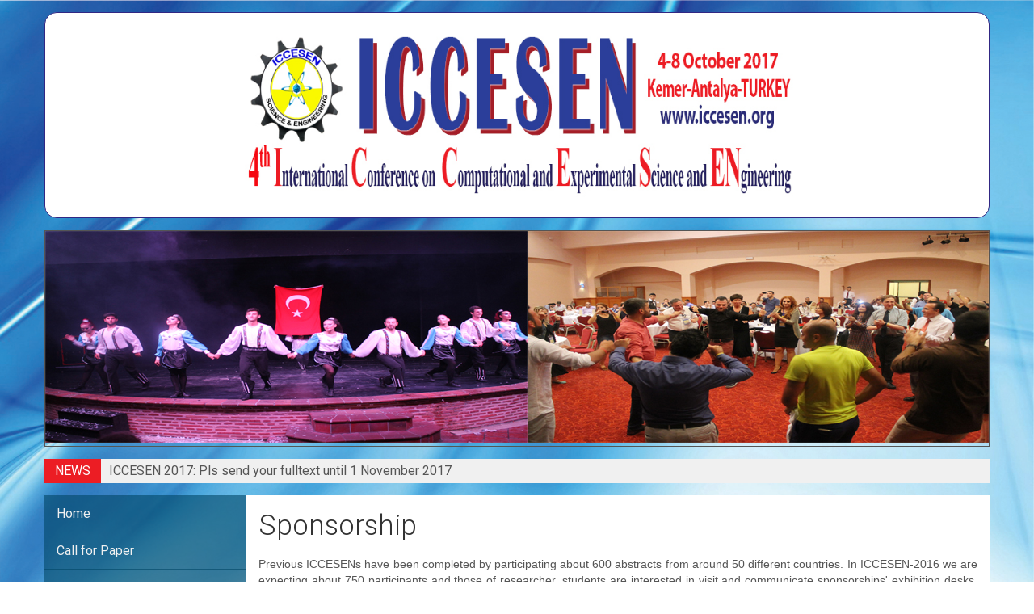

--- FILE ---
content_type: text/html; charset=UTF-8
request_url: http://2017.iccesen.org/page/sponsorship
body_size: 7959
content:
<!DOCTYPE html>
<html lang="en">
<head>
	<meta charset="UTF-8">
	<title>Sponsorship | ICCESEN 2018</title>
	<link rel="stylesheet" href="http://2017.iccesen.org/assets/css/iccesen.min.css">
</head>
<body style="background-image: url(http://2017.iccesen.org/uploads/background-04-11-2016-11-30-32.jpg)">
	<div class="header">
		<div class="container">
			<a href="http://2017.iccesen.org" style="background-color: #fff">
				<img src="http://2017.iccesen.org/uploads/header-25-09-2017-10-22-15.jpg" alt="">
			</a>
		</div>
	</div>
	<div class="slider">
		<div class="container">
			<div id="owl-demo" class="owl-carousel owl-theme">
								<div class="item"><img src="http://2017.iccesen.org/uploads/slider3.jpg" alt=""></div>
								<div class="item"><img src="http://2017.iccesen.org/uploads/slider2.jpg" alt=""></div>
								<div class="item"><img src="http://2017.iccesen.org/uploads/slider1.jpg" alt=""></div>
								<div class="item"><img src="http://2017.iccesen.org/uploads/slider5.jpg" alt=""></div>
								<div class="item"><img src="http://2017.iccesen.org/uploads/resim1.jpg" alt=""></div>
								<div class="item"><img src="http://2017.iccesen.org/uploads/2017/slider10.png" alt=""></div>
								<div class="item"><img src="http://2017.iccesen.org/uploads/2017/resim11.jpg" alt=""></div>
							</div>
		</div>
	</div>
	<div class="news">
		<div class="container">
			<span>NEWS</span>
			<ul>
									<li><a href="http://2017.iccesen.org/news/iccesen-2015">ICCESEN 2017: Pls send your fulltext until 1 November 2017</a></li>
							</ul>
		</div>
	</div>
	<div class="body">
		<div class="container">
			<div class="wrapper">
				<div class="sidebar">
					<ul>
						<li><a href="http://2017.iccesen.org">Home</a></li>
																					<li><a href="http://2017.iccesen.org/page/home">Call for Paper</a></li>
																												<li><a href="http://2017.iccesen.org/page/organising-committee">Organising Committee</a></li>
																												<li><a href="http://2017.iccesen.org/page/scientific-committee">Scientific Committee</a></li>
																												<li><a href="http://2017.iccesen.org/page/invited-speakers">Invited Speakers</a></li>
																												<li><a href="http://2017.iccesen.org/page/topics">Topics</a></li>
																												<li><a href="http://2017.iccesen.org/page/important-dates">Important Dates</a></li>
																												<li><a href="http://2017.iccesen.org/page/online-registration">Online Registration and Fee</a></li>
																												<li><a href="http://2017.iccesen.org/page/abstract-submission">Abstract Submission</a></li>
																												<li><a href="http://2017.iccesen.org/page/proceedings-journals">Publications-Journals</a></li>
																												<li><a href="http://2017.iccesen.org/page/scientific-program">Scientific Program</a></li>
																												<li><a href="http://2017.iccesen.org/page/social-program">Social Program</a></li>
																												<li><a href="http://2017.iccesen.org/page/congress-venue">Congress Venue</a></li>
																												<li><a href="http://2017.iccesen.org/page/about-antalya">About Antalya</a></li>
																												<li><a href="http://2017.iccesen.org/page/visa-to-turkey">Visa to Turkey</a></li>
																												<li><a href="http://2017.iccesen.org/gallery">Gallery</a></li>
																												<li><a href="http://2017.iccesen.org/page/contact">Contact</a></li>
																												<li><a href="http://2017.iccesen.org/page/iccesen-2014">Previous ICCESENs</a></li>
																												<li><a href="http://2017.iccesen.org/page/sponsorship">Sponsorship</a></li>
																		</ul>
				</div>
				<div class="content" style="background-color: #fff">
					<div class="title">
	<h2>Sponsorship</h2>
</div>
<p style="text-align:justify"><span style="font-size:14px"><span style="font-family:verdana,geneva,sans-serif">Previous ICCESENs have been completed by participating&nbsp;about 600 abstracts&nbsp;from around 50 different countries. In ICCESEN-2016 we are expecting about 750 participants and those of researcher, students are interested in visit and communicate sponsorships&#39;&nbsp;exhibition desks. Thus all industrial and other companies are welcome to be sponsorship to ICCESEN and have opportunity to take part in ICCESEN. Please contact to <span style="color:#FF0000">iccesen2016@gmail.com </span>for more information.</span></span></p>

<p style="text-align:justify"><span style="font-size:14px"><span style="font-family:verdana,geneva,sans-serif">The sponsorship to ICCESEN conditions are as follows:</span></span></p>

<p style="text-align:justify"><span style="color:#0000FF"><strong>Diamond (Main) Sponsor 6.000 Euro:&nbsp;</strong></span></p>

<ul>
	<li><span style="font-family:verdana,geneva,sans-serif">10&nbsp;m<sup><span style="font-size:10.5px">2</span>&nbsp;</sup>free space in the Exhibition Area</span></li>
	<li><span style="font-family:verdana,geneva,sans-serif">Free registration for 4 people in hotel (Ultra All Inclusive&nbsp;concept<span style="font-family:verdana,geneva,sans-serif">)&nbsp;</span>for 5 nights</span></li>
	<li><span style="font-family:verdana,geneva,sans-serif">Company logo and name as SPONSOR in all announcements, in the abstract book&nbsp;and web site</span></li>
	<li><span style="font-family:verdana,geneva,sans-serif">1 full page advertisement in the front inside cover of the abstract book</span></li>
</ul>

<p><span style="color:#0000FF"><strong>Gold Sponsor 4.500 Euro:</strong></span></p>

<ul>
	<li><span style="font-family:verdana,geneva,sans-serif">6 m<sup><span style="font-size:10.5px">2</span></sup>&nbsp;free space in the Exhibition Area</span></li>
	<li><span style="font-family:verdana,geneva,sans-serif">Free registration for 3 people &nbsp;in hotel&nbsp;(</span><span style="font-family:verdana,geneva,sans-serif">Ultra All Inclusive</span><span style="font-family:verdana,geneva,sans-serif">&nbsp;concept)&nbsp;for 5 nights</span></li>
	<li><span style="font-family:verdana,geneva,sans-serif">Company logo and name as SPONSOR in all announcements, in the abstract book&nbsp;and web site of the conference</span></li>
	<li><span style="font-family:verdana,geneva,sans-serif">1 full page advertisement in the front inside cover of the abstract book</span></li>
</ul>

<p><span style="color:#0000FF"><strong>Silver Sponsor 2.000 Euro :</strong></span></p>

<ul>
	<li><span style="font-family:verdana,geneva,sans-serif">A desk&nbsp;in the Exhibition Area</span></li>
	<li><span style="font-family:verdana,geneva,sans-serif">Free registration for 2 people in hotel&nbsp;(</span><span style="font-family:verdana,geneva,sans-serif">Ultra All Inclusive</span><span style="font-family:verdana,geneva,sans-serif">&nbsp;concept)&nbsp;for 5 nights</span></li>
	<li><span style="font-family:verdana,geneva,sans-serif">Company logo and name as SPONSOR in all announcements, in the abstract book&nbsp;and web site</span></li>
</ul>

<p><span style="color:#0000FF"><strong>Regular Sponsor 1.000 Euro :</strong></span></p>

<ul>
	<li><span style="font-family:verdana,geneva,sans-serif">Free registration for 1 person&nbsp;&nbsp;in hotel&nbsp;(</span><span style="font-family:verdana,geneva,sans-serif">Ultra All Inclusive</span><span style="font-family:verdana,geneva,sans-serif">&nbsp;concept)&nbsp;for 5 nights</span></li>
	<li><span style="font-family:verdana,geneva,sans-serif">Company logo and name as SPONSOR in all announcements, in the abstract book&nbsp;and web site</span></li>
</ul>

<p>&nbsp;</p>

<p>&nbsp;</p>

<p>&nbsp;</p>

<p>&nbsp;</p>

				</div>
			</div>
		</div>
	</div>
	<div class="footer">
		<div class="container">
			&copy; ICCESEN 2026
		</div>
	</div>
	<script src="http://2017.iccesen.org/assets/js/iccesen.min.js"></script>
</body>
</html>